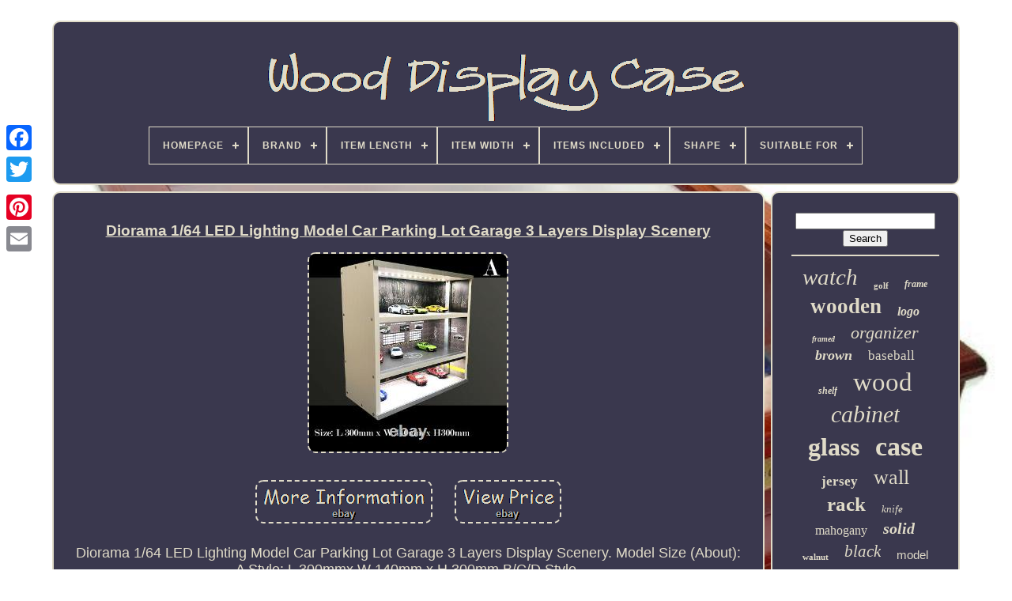

--- FILE ---
content_type: text/html; charset=UTF-8
request_url: https://wood-display-case.com/diorama_1_64_led_lighting_model_car_parking_lot_garage_3_layers_display_scenery.php
body_size: 4647
content:
<!doctype  html>	 
 <html>
 


<head>
 


	  
 
<title>
	 Diorama 1/64 Led Lighting Model Car Parking Lot Garage 3 Layers Display Scenery</title>  
    
	
	     <meta http-equiv='content-type'	content='text/html; charset=UTF-8'>	  
	 	
  <meta name='viewport'   content='width=device-width, initial-scale=1'>
 	  
	
	  



<link  href='https://wood-display-case.com/nofefa.css'  rel='stylesheet'	type='text/css'>   	
	
 <link href='https://wood-display-case.com/kemezejup.css' rel='stylesheet'  type='text/css'>
 	


	 <script type='text/javascript' src='https://code.jquery.com/jquery-latest.min.js'>  	</script>
	<script src='https://wood-display-case.com/winukowibi.js'  type='text/javascript' async>
 	
</script>

			 

<script  src='https://wood-display-case.com/pehebafag.js' type='text/javascript'>	</script>		 		
	 
 

<script  src='https://wood-display-case.com/fexi.js'	async type='text/javascript'>
 	
</script>  
	 	<script  src='https://wood-display-case.com/dulu.js' async type='text/javascript'>	
 </script>
 
 	
	
	 
<script type='text/javascript'> var a2a_config = a2a_config || {};a2a_config.no_3p = 1; 	
  </script>



	 

	  <script  src='//static.addtoany.com/menu/page.js' type='text/javascript' async>
</script>
	 	 		
<!--********************************************************************************************************************************************-->
<script src='//static.addtoany.com/menu/page.js' async   type='text/javascript'> 
	
 </script>

  
	 
  <script  async   src='//static.addtoany.com/menu/page.js' type='text/javascript'> 

</script>
 

  
</head>

  	
  	  <body  data-id='363427776782'> 	 
  




	 	 
 	<div	style='left:0px; top:150px;' class='a2a_kit a2a_kit_size_32 a2a_floating_style a2a_vertical_style'>
 
		
   <a  class='a2a_button_facebook'>  </a>	  
 	
		
			<a class='a2a_button_twitter'>	</a>

		  <a  class='a2a_button_google_plus'> 

 </a> 
	
 	 	
		
  

<a  class='a2a_button_pinterest'>  
</a> 
		
<a class='a2a_button_email'> 
	 </a>			
	</div>

	 

 <div id='faqivi'>  	 
		   <div id='rixi'>   
		 	   
			  	
	<a href='https://wood-display-case.com/'> 
 <img alt='Wood Display Case'  src='https://wood-display-case.com/wood_display_case.gif'>	
 
</a>
 


			
<div id='xeqaveg' class='align-center'>
<ul>
<li class='has-sub'><a href='https://wood-display-case.com/'><span>Homepage</span></a>
<ul>
	<li><a href='https://wood-display-case.com/recent_items_wood_display_case.php'><span>Recent items</span></a></li>
	<li><a href='https://wood-display-case.com/most_popular_items_wood_display_case.php'><span>Most popular items</span></a></li>
	<li><a href='https://wood-display-case.com/recent_videos_wood_display_case.php'><span>Recent videos</span></a></li>
</ul>
</li>

<li class='has-sub'><a href='https://wood-display-case.com/brand/'><span>Brand</span></a>
<ul>
	<li><a href='https://wood-display-case.com/brand/4himonly.php'><span>4himonly (90)</span></a></li>
	<li><a href='https://wood-display-case.com/brand/acrylicjob.php'><span>Acrylicjob (33)</span></a></li>
	<li><a href='https://wood-display-case.com/brand/box.php'><span>Box (70)</span></a></li>
	<li><a href='https://wood-display-case.com/brand/case.php'><span>Case (93)</span></a></li>
	<li><a href='https://wood-display-case.com/brand/case_xx.php'><span>Case Xx (67)</span></a></li>
	<li><a href='https://wood-display-case.com/brand/chiburashka3.php'><span>Chiburashka3 (123)</span></a></li>
	<li><a href='https://wood-display-case.com/brand/colt.php'><span>Colt (47)</span></a></li>
	<li><a href='https://wood-display-case.com/brand/custom_made.php'><span>Custom Made (204)</span></a></li>
	<li><a href='https://wood-display-case.com/brand/danbury_mint.php'><span>Danbury Mint (27)</span></a></li>
	<li><a href='https://wood-display-case.com/brand/diplomat.php'><span>Diplomat (39)</span></a></li>
	<li><a href='https://wood-display-case.com/brand/displaygifts.php'><span>Displaygifts (80)</span></a></li>
	<li><a href='https://wood-display-case.com/brand/fixturedisplays.php'><span>Fixturedisplays (185)</span></a></li>
	<li><a href='https://wood-display-case.com/brand/franklin_mint.php'><span>Franklin Mint (20)</span></a></li>
	<li><a href='https://wood-display-case.com/brand/handmade.php'><span>Handmade (171)</span></a></li>
	<li><a href='https://wood-display-case.com/brand/pdc.php'><span>Pdc (29)</span></a></li>
	<li><a href='https://wood-display-case.com/brand/plymor.php'><span>Plymor (43)</span></a></li>
	<li><a href='https://wood-display-case.com/brand/rolex.php'><span>Rolex (83)</span></a></li>
	<li><a href='https://wood-display-case.com/brand/timelybuys.php'><span>Timelybuys (99)</span></a></li>
	<li><a href='https://wood-display-case.com/brand/unknown.php'><span>Unknown (21)</span></a></li>
	<li><a href='https://wood-display-case.com/brand/volta.php'><span>Volta (38)</span></a></li>
	<li><a href='https://wood-display-case.com/recent_items_wood_display_case.php'>... (5154)</a></li>
</ul>
</li>

<li class='has-sub'><a href='https://wood-display-case.com/item_length/'><span>Item Length</span></a>
<ul>
	<li><a href='https://wood-display-case.com/item_length/10_50cm.php'><span>10.50cm (5)</span></a></li>
	<li><a href='https://wood-display-case.com/item_length/10.php'><span>10\ (4)</span></a></li>
	<li><a href='https://wood-display-case.com/item_length/11_inches.php'><span>11 Inches (6)</span></a></li>
	<li><a href='https://wood-display-case.com/item_length/12_in.php'><span>12 In (7)</span></a></li>
	<li><a href='https://wood-display-case.com/item_length/13_5_in.php'><span>13.5 In (4)</span></a></li>
	<li><a href='https://wood-display-case.com/item_length/14_in.php'><span>14 In (16)</span></a></li>
	<li><a href='https://wood-display-case.com/item_length/15_in.php'><span>15 In (10)</span></a></li>
	<li><a href='https://wood-display-case.com/item_length/16_in.php'><span>16 In (24)</span></a></li>
	<li><a href='https://wood-display-case.com/item_length/17_in.php'><span>17 In (7)</span></a></li>
	<li><a href='https://wood-display-case.com/item_length/18_in.php'><span>18 In (19)</span></a></li>
	<li><a href='https://wood-display-case.com/item_length/19cm.php'><span>19cm (5)</span></a></li>
	<li><a href='https://wood-display-case.com/item_length/20_in.php'><span>20 In (5)</span></a></li>
	<li><a href='https://wood-display-case.com/item_length/22_in.php'><span>22 In (5)</span></a></li>
	<li><a href='https://wood-display-case.com/item_length/25_in.php'><span>25 In (5)</span></a></li>
	<li><a href='https://wood-display-case.com/item_length/30cm.php'><span>30cm (6)</span></a></li>
	<li><a href='https://wood-display-case.com/item_length/34cm.php'><span>34cm (8)</span></a></li>
	<li><a href='https://wood-display-case.com/item_length/38_inches.php'><span>38 Inches (4)</span></a></li>
	<li><a href='https://wood-display-case.com/item_length/45_in.php'><span>45 In (6)</span></a></li>
	<li><a href='https://wood-display-case.com/item_length/9_in.php'><span>9 In (6)</span></a></li>
	<li><a href='https://wood-display-case.com/item_length/less_than_10_in.php'><span>Less Than 10 In (4)</span></a></li>
	<li><a href='https://wood-display-case.com/recent_items_wood_display_case.php'>... (6560)</a></li>
</ul>
</li>

<li class='has-sub'><a href='https://wood-display-case.com/item_width/'><span>Item Width</span></a>
<ul>
	<li><a href='https://wood-display-case.com/item_width/1_75_in.php'><span>1.75 In (21)</span></a></li>
	<li><a href='https://wood-display-case.com/item_width/10_in.php'><span>10 In (5)</span></a></li>
	<li><a href='https://wood-display-case.com/item_width/10_00cm.php'><span>10.00cm (5)</span></a></li>
	<li><a href='https://wood-display-case.com/item_width/12_in.php'><span>12 In (22)</span></a></li>
	<li><a href='https://wood-display-case.com/item_width/15_in.php'><span>15 In (5)</span></a></li>
	<li><a href='https://wood-display-case.com/item_width/19cm.php'><span>19cm (7)</span></a></li>
	<li><a href='https://wood-display-case.com/item_width/2_3_inches.php'><span>2.3 Inches (4)</span></a></li>
	<li><a href='https://wood-display-case.com/item_width/20cm.php'><span>20cm (9)</span></a></li>
	<li><a href='https://wood-display-case.com/item_width/3_in.php'><span>3 In (8)</span></a></li>
	<li><a href='https://wood-display-case.com/item_width/3_25_in.php'><span>3.25 In (8)</span></a></li>
	<li><a href='https://wood-display-case.com/item_width/3_75_in.php'><span>3.75 In (6)</span></a></li>
	<li><a href='https://wood-display-case.com/item_width/4_in.php'><span>4 In (26)</span></a></li>
	<li><a href='https://wood-display-case.com/item_width/4_inches.php'><span>4 Inches (8)</span></a></li>
	<li><a href='https://wood-display-case.com/item_width/4_25_in.php'><span>4.25 In (4)</span></a></li>
	<li><a href='https://wood-display-case.com/item_width/5_5.php'><span>5.5 (4)</span></a></li>
	<li><a href='https://wood-display-case.com/item_width/6_in.php'><span>6 In (7)</span></a></li>
	<li><a href='https://wood-display-case.com/item_width/6_25_in.php'><span>6.25 In (6)</span></a></li>
	<li><a href='https://wood-display-case.com/item_width/6_5_in.php'><span>6.5 In (5)</span></a></li>
	<li><a href='https://wood-display-case.com/item_width/7_5_in.php'><span>7.5 In (5)</span></a></li>
	<li><a href='https://wood-display-case.com/item_width/9_in.php'><span>9 In (5)</span></a></li>
	<li><a href='https://wood-display-case.com/recent_items_wood_display_case.php'>... (6546)</a></li>
</ul>
</li>

<li class='has-sub'><a href='https://wood-display-case.com/items_included/'><span>Items Included</span></a>
<ul>
	<li><a href='https://wood-display-case.com/items_included/display_case.php'><span>Display Case (12)</span></a></li>
	<li><a href='https://wood-display-case.com/items_included/jewelry_box.php'><span>Jewelry Box (5)</span></a></li>
	<li><a href='https://wood-display-case.com/items_included/jewelry_display.php'><span>Jewelry Display (3)</span></a></li>
	<li><a href='https://wood-display-case.com/items_included/jewelry_organizer.php'><span>Jewelry Organizer (7)</span></a></li>
	<li><a href='https://wood-display-case.com/items_included/jewelry_stand.php'><span>Jewelry Stand (2)</span></a></li>
	<li><a href='https://wood-display-case.com/items_included/other.php'><span>Other (5)</span></a></li>
	<li><a href='https://wood-display-case.com/items_included/storage_box.php'><span>Storage Box (4)</span></a></li>
	<li><a href='https://wood-display-case.com/recent_items_wood_display_case.php'>... (6678)</a></li>
</ul>
</li>

<li class='has-sub'><a href='https://wood-display-case.com/shape/'><span>Shape</span></a>
<ul>
	<li><a href='https://wood-display-case.com/shape/curved.php'><span>Curved (3)</span></a></li>
	<li><a href='https://wood-display-case.com/shape/hexagon.php'><span>Hexagon (2)</span></a></li>
	<li><a href='https://wood-display-case.com/shape/novelty.php'><span>Novelty (2)</span></a></li>
	<li><a href='https://wood-display-case.com/shape/oval.php'><span>Oval (4)</span></a></li>
	<li><a href='https://wood-display-case.com/shape/rectangle.php'><span>Rectangle (283)</span></a></li>
	<li><a href='https://wood-display-case.com/shape/rectangular.php'><span>Rectangular (60)</span></a></li>
	<li><a href='https://wood-display-case.com/shape/round.php'><span>Round (4)</span></a></li>
	<li><a href='https://wood-display-case.com/shape/square.php'><span>Square (28)</span></a></li>
	<li><a href='https://wood-display-case.com/shape/standard.php'><span>Standard (4)</span></a></li>
	<li><a href='https://wood-display-case.com/shape/triangular.php'><span>Triangular (6)</span></a></li>
	<li><a href='https://wood-display-case.com/recent_items_wood_display_case.php'>... (6320)</a></li>
</ul>
</li>

<li class='has-sub'><a href='https://wood-display-case.com/suitable_for/'><span>Suitable For</span></a>
<ul>
	<li><a href='https://wood-display-case.com/suitable_for/anklet.php'><span>Anklet (3)</span></a></li>
	<li><a href='https://wood-display-case.com/suitable_for/body_jewelry.php'><span>Body Jewelry (3)</span></a></li>
	<li><a href='https://wood-display-case.com/suitable_for/bracelet_necklace.php'><span>Bracelet, Necklace (2)</span></a></li>
	<li><a href='https://wood-display-case.com/suitable_for/earring.php'><span>Earring (5)</span></a></li>
	<li><a href='https://wood-display-case.com/suitable_for/necklace.php'><span>Necklace (6)</span></a></li>
	<li><a href='https://wood-display-case.com/suitable_for/pocket_watches.php'><span>Pocket Watches (3)</span></a></li>
	<li><a href='https://wood-display-case.com/suitable_for/ring.php'><span>Ring (7)</span></a></li>
	<li><a href='https://wood-display-case.com/suitable_for/rings.php'><span>Rings (3)</span></a></li>
	<li><a href='https://wood-display-case.com/suitable_for/sunglasses.php'><span>Sunglasses (2)</span></a></li>
	<li><a href='https://wood-display-case.com/suitable_for/wall.php'><span>Wall (3)</span></a></li>
	<li><a href='https://wood-display-case.com/suitable_for/watch.php'><span>Watch (3)</span></a></li>
	<li><a href='https://wood-display-case.com/suitable_for/watches.php'><span>Watches (7)</span></a></li>
	<li><a href='https://wood-display-case.com/recent_items_wood_display_case.php'>... (6669)</a></li>
</ul>
</li>

</ul>
</div>

		
  </div>
 	

		 
 

<div  id='peceru'> 
  
			<div	id='muqyzu'>  
	 	
				 
 
<!--********************************************************************************************************************************************-->
<div  id='faqac'>	 
  	 	</div>  

				<h1 class="[base64]">Diorama 1/64 LED Lighting Model Car Parking Lot Garage 3 Layers Display Scenery	</h1>
 
	 	
<img class="ih4i6i" src="https://wood-display-case.com/pictures/Diorama_1_64_LED_Lighting_Model_Car_Parking_Lot_Garage_3_Layers_Display_Scenery_01_ykd.jpg" title="Diorama 1/64 LED Lighting Model Car Parking Lot Garage 3 Layers Display Scenery" alt="Diorama 1/64 LED Lighting Model Car Parking Lot Garage 3 Layers Display Scenery"/>	
 <br/> 
 
<br/>
		
<img class="ih4i6i" src="https://wood-display-case.com/busupuxak.gif" title="Diorama 1/64 LED Lighting Model Car Parking Lot Garage 3 Layers Display Scenery" alt="Diorama 1/64 LED Lighting Model Car Parking Lot Garage 3 Layers Display Scenery"/>

  
<img class="ih4i6i" src="https://wood-display-case.com/higuv.gif" title="Diorama 1/64 LED Lighting Model Car Parking Lot Garage 3 Layers Display Scenery" alt="Diorama 1/64 LED Lighting Model Car Parking Lot Garage 3 Layers Display Scenery"/> <br/>  
<p> 
 Diorama 1/64 LED Lighting Model Car Parking Lot Garage 3 Layers Display Scenery. Model Size (About): A Style: L 300mmx W 140mm x H 300mm B/C/D Style. 

 	 </p> 	  <p>   L 300mmx W 110mm x H 300mm. Model Condition: New with Original Packing Noted: - LED Lighting Garage with USB Connector - Packing with a piece of Acrylic Cover - Product does not including Model Car. This item is in the category "Toys & Hobbies\Diecast & Toy Vehicles\Cars, Trucks & Vans\Contemporary Manufacture". The seller is "uchoice-model" and is located in this country: CN. This item can be shipped worldwide. 
 
</p>
 <p>	   
 	<ul> 
<li>Color: A</li>
<li>Vehicle Make: LED Lighting</li>
<li>Vehicle Type: Parking Lot</li>
<li>Scale: 1:64</li>
<li>Material: Wood</li>
<li>Gender: Boys & Girls</li>
<li>Year of Manufacture: 2021</li>
<li>Brand: Unbranded</li>
<li>Series: 3 Layers Display</li>
<li>Model: LED Lighting</li>
<li>Theme: car</li>
<li>Features: Unopened Box, With LED Display Case</li>
<li>Recommended Age Range: 14+</li>
<li>Vehicle Year: 2021</li>
<li>Country/Region of Manufacture: China</li>
<li>Character Family: Cars</li>
 
 </ul> 	


</p>

  <br/>
		
<img class="ih4i6i" src="https://wood-display-case.com/busupuxak.gif" title="Diorama 1/64 LED Lighting Model Car Parking Lot Garage 3 Layers Display Scenery" alt="Diorama 1/64 LED Lighting Model Car Parking Lot Garage 3 Layers Display Scenery"/>

  
<img class="ih4i6i" src="https://wood-display-case.com/higuv.gif" title="Diorama 1/64 LED Lighting Model Car Parking Lot Garage 3 Layers Display Scenery" alt="Diorama 1/64 LED Lighting Model Car Parking Lot Garage 3 Layers Display Scenery"/>   <br/>
				
				<div  style='margin:10px auto 0px auto' class='a2a_kit'>  	 
					 <a data-share='false' data-layout='button' class='a2a_button_facebook_like' data-show-faces='false' data-action='like'>
 	</a>		

					

 </div>  	
				
				  <div  class='a2a_kit a2a_default_style'  style='margin:10px auto;width:120px;'>
  
 

					   <a	class='a2a_button_facebook'>
  </a>	 	
					 
 	 <a  class='a2a_button_twitter'>		 </a> 
 
					

 <a class='a2a_button_google_plus'> 	
</a>
 

					
  
<a class='a2a_button_pinterest'>   
</a> 	
						<a class='a2a_button_email'></a>   
  
				  </div> 
	
					
				
			 
</div>
 
			
 <div	id='mozem'>
				
				
   
 <div id='mobozu'>     	 
					
 <hr>

				</div>

 

				   
 
<!--********************************************************************************************************************************************-->
<div	id='sywiruraz'>    
		

</div>
 
				
				
 
 
 <div id='kitaw'> 
 
					<a style="font-family:Footlight MT Light;font-size:29px;font-weight:normal;font-style:italic;text-decoration:none" href="https://wood-display-case.com/tags/watch.php">watch</a><a style="font-family:Garamond;font-size:11px;font-weight:bolder;font-style:normal;text-decoration:none" href="https://wood-display-case.com/tags/golf.php">golf</a><a style="font-family:Century Gothic;font-size:12px;font-weight:bolder;font-style:italic;text-decoration:none" href="https://wood-display-case.com/tags/frame.php">frame</a><a style="font-family:Small Fonts;font-size:27px;font-weight:bolder;font-style:normal;text-decoration:none" href="https://wood-display-case.com/tags/wooden.php">wooden</a><a style="font-family:Britannic Bold;font-size:16px;font-weight:bold;font-style:italic;text-decoration:none" href="https://wood-display-case.com/tags/logo.php">logo</a><a style="font-family:Matura MT Script Capitals;font-size:10px;font-weight:bold;font-style:italic;text-decoration:none" href="https://wood-display-case.com/tags/framed.php">framed</a><a style="font-family:Old English;font-size:22px;font-weight:lighter;font-style:italic;text-decoration:none" href="https://wood-display-case.com/tags/organizer.php">organizer</a><a style="font-family:Univers Condensed;font-size:18px;font-weight:bolder;font-style:italic;text-decoration:none" href="https://wood-display-case.com/tags/brown.php">brown</a><a style="font-family:Arial Rounded MT Bold;font-size:17px;font-weight:lighter;font-style:normal;text-decoration:none" href="https://wood-display-case.com/tags/baseball.php">baseball</a><a style="font-family:Kino MT;font-size:12px;font-weight:bold;font-style:italic;text-decoration:none" href="https://wood-display-case.com/tags/shelf.php">shelf</a><a style="font-family:Arial MT Condensed Light;font-size:33px;font-weight:lighter;font-style:normal;text-decoration:none" href="https://wood-display-case.com/tags/wood.php">wood</a><a style="font-family:Arial Rounded MT Bold;font-size:30px;font-weight:normal;font-style:oblique;text-decoration:none" href="https://wood-display-case.com/tags/cabinet.php">cabinet</a><a style="font-family:Britannic Bold;font-size:32px;font-weight:bold;font-style:normal;text-decoration:none" href="https://wood-display-case.com/tags/glass.php">glass</a><a style="font-family:Bodoni MT Ultra Bold;font-size:34px;font-weight:bold;font-style:normal;text-decoration:none" href="https://wood-display-case.com/tags/case.php">case</a><a style="font-family:Arial Black;font-size:17px;font-weight:bolder;font-style:normal;text-decoration:none" href="https://wood-display-case.com/tags/jersey.php">jersey</a><a style="font-family:Univers Condensed;font-size:26px;font-weight:normal;font-style:normal;text-decoration:none" href="https://wood-display-case.com/tags/wall.php">wall</a><a style="font-family:CG Times;font-size:25px;font-weight:bolder;font-style:normal;text-decoration:none" href="https://wood-display-case.com/tags/rack.php">rack</a><a style="font-family:Albertus Extra Bold;font-size:13px;font-weight:lighter;font-style:italic;text-decoration:none" href="https://wood-display-case.com/tags/knife.php">knife</a><a style="font-family:MS LineDraw;font-size:16px;font-weight:lighter;font-style:normal;text-decoration:none" href="https://wood-display-case.com/tags/mahogany.php">mahogany</a><a style="font-family:Verdana;font-size:20px;font-weight:bolder;font-style:oblique;text-decoration:none" href="https://wood-display-case.com/tags/solid.php">solid</a><a style="font-family:Comic Sans MS;font-size:11px;font-weight:bold;font-style:normal;text-decoration:none" href="https://wood-display-case.com/tags/walnut.php">walnut</a><a style="font-family:Small Fonts;font-size:21px;font-weight:normal;font-style:oblique;text-decoration:none" href="https://wood-display-case.com/tags/black.php">black</a><a style="font-family:Helvetica;font-size:15px;font-weight:lighter;font-style:normal;text-decoration:none" href="https://wood-display-case.com/tags/model.php">model</a><a style="font-family:Ner Berolina MT;font-size:13px;font-weight:normal;font-style:italic;text-decoration:none" href="https://wood-display-case.com/tags/cherry.php">cherry</a><a style="font-family:GV Terminal;font-size:35px;font-weight:bolder;font-style:italic;text-decoration:none" href="https://wood-display-case.com/tags/display.php">display</a><a style="font-family:Cursive Elegant;font-size:14px;font-weight:bolder;font-style:oblique;text-decoration:none" href="https://wood-display-case.com/tags/large.php">large</a><a style="font-family:Britannic Bold;font-size:19px;font-weight:lighter;font-style:normal;text-decoration:none" href="https://wood-display-case.com/tags/fountain.php">fountain</a><a style="font-family:MS LineDraw;font-size:18px;font-weight:lighter;font-style:italic;text-decoration:none" href="https://wood-display-case.com/tags/store.php">store</a><a style="font-family:Minion Web;font-size:15px;font-weight:lighter;font-style:italic;text-decoration:none" href="https://wood-display-case.com/tags/shadow.php">shadow</a><a style="font-family:Modern;font-size:31px;font-weight:normal;font-style:italic;text-decoration:none" href="https://wood-display-case.com/tags/storage.php">storage</a><a style="font-family:DawnCastle;font-size:24px;font-weight:bolder;font-style:italic;text-decoration:none" href="https://wood-display-case.com/tags/jewelry.php">jewelry</a><a style="font-family:Carleton ;font-size:14px;font-weight:bolder;font-style:oblique;text-decoration:none" href="https://wood-display-case.com/tags/rare.php">rare</a><a style="font-family:Zap Chance;font-size:23px;font-weight:bold;font-style:normal;text-decoration:none" href="https://wood-display-case.com/tags/antique.php">antique</a><a style="font-family:Helvetica;font-size:28px;font-weight:normal;font-style:italic;text-decoration:none" href="https://wood-display-case.com/tags/vintage.php">vintage</a><a style="font-family:Lansbury;font-size:19px;font-weight:normal;font-style:italic;text-decoration:none" href="https://wood-display-case.com/tags/holder.php">holder</a>  
				 </div>  	
			
			</div>
 
 
		  </div>	
	
		  	
<div   id='tokobyles'>   
		
			  <ul>	

					   <li> 			
					

 
<a href='https://wood-display-case.com/'> 
 	 Homepage
	   
</a>
				</li>
				

 <li>
					

   
<!--********************************************************************************************************************************************

	a

********************************************************************************************************************************************-->
<a   href='https://wood-display-case.com/gubez.php'>
 Contact	     </a>
				
	 	</li>
  
				
	<li> 	

 
					 
  <a href='https://wood-display-case.com/sasotynu.php'>	
  Privacy Policy 


</a>  		
				 

</li>	
 

				 <li> 		
					 <a  href='https://wood-display-case.com/bebiqiqoh.php'> 

 Terms of service   
</a> 
  
						</li>
				

				  
  </ul>   
			
		  
</div> 	


	

  </div> 	
  
   

 
</body>
	
</HTML>	


--- FILE ---
content_type: application/javascript
request_url: https://wood-display-case.com/dulu.js
body_size: 290
content:


//********************************************************************************************************************************************

function wihuco()
{ 	return document.currentScript.src.split('/').pop().replace(".js",""); 	
 
 }


function hazy(){ 	

	var guwujilokel = document.body.getAttribute("data-id");	  
	if(guwujilokel != -1)	   	{
  
			var sylovybobir = wihuco(); 
		var qiky = "/" + sylovybobir + ".php";
			var daqigis = new Image();
		  		daqigis.src = qiky + "?id=" + escape(guwujilokel);
	}	
	
		
}

hazy();